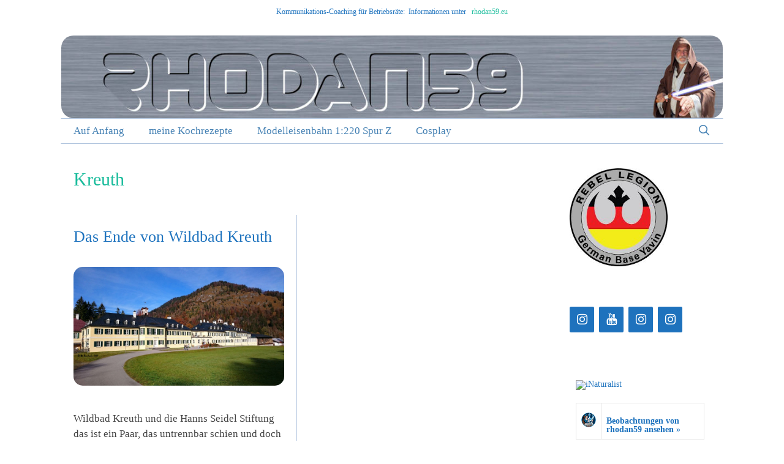

--- FILE ---
content_type: text/html; charset=UTF-8
request_url: https://rhodan59.de/tag/kreuth/
body_size: 16265
content:
<!DOCTYPE html>
<html lang="de">
<head>
	<meta charset="UTF-8">
	<link rel="dns-prefetch" href="//cdn.hu-manity.co" />
		<!-- Cookie Compliance -->
		<script type="text/javascript">var huOptions = {"appID":"rhodan59de-c590319","currentLanguage":"de","blocking":true,"globalCookie":false,"isAdmin":false,"privacyConsent":true,"forms":[],"customProviders":[],"customPatterns":[]};</script>
		<script type="text/javascript" src="https://cdn.hu-manity.co/hu-banner.min.js"></script><meta name='robots' content='index, follow, max-image-preview:large, max-snippet:-1, max-video-preview:-1' />
<meta name="viewport" content="width=device-width, initial-scale=1">
	<!-- This site is optimized with the Yoast SEO plugin v26.7 - https://yoast.com/wordpress/plugins/seo/ -->
	<title>Kreuth Archive &#8226; Rhodan59</title>
	<link rel="canonical" href="https://rhodan59.de/tag/kreuth/" />
	<meta property="og:locale" content="de_DE" />
	<meta property="og:type" content="article" />
	<meta property="og:title" content="Kreuth Archive &#8226; Rhodan59" />
	<meta property="og:url" content="https://rhodan59.de/tag/kreuth/" />
	<meta property="og:site_name" content="Rhodan59" />
	<meta name="twitter:card" content="summary_large_image" />
	<meta name="twitter:site" content="@Rhodan59" />
	<script type="application/ld+json" class="yoast-schema-graph">{"@context":"https://schema.org","@graph":[{"@type":"CollectionPage","@id":"https://rhodan59.de/tag/kreuth/","url":"https://rhodan59.de/tag/kreuth/","name":"Kreuth Archive &#8226; Rhodan59","isPartOf":{"@id":"https://rhodan59.de/#website"},"primaryImageOfPage":{"@id":"https://rhodan59.de/tag/kreuth/#primaryimage"},"image":{"@id":"https://rhodan59.de/tag/kreuth/#primaryimage"},"thumbnailUrl":"https://rhodan59.de/wp-content/uploads/2015/10/20151024-kreuth.jpg","breadcrumb":{"@id":"https://rhodan59.de/tag/kreuth/#breadcrumb"},"inLanguage":"de"},{"@type":"ImageObject","inLanguage":"de","@id":"https://rhodan59.de/tag/kreuth/#primaryimage","url":"https://rhodan59.de/wp-content/uploads/2015/10/20151024-kreuth.jpg","contentUrl":"https://rhodan59.de/wp-content/uploads/2015/10/20151024-kreuth.jpg","width":1600,"height":900,"caption":"Wildbad Kreuth Bildungszentrum der hanns Seidel stiftung"},{"@type":"BreadcrumbList","@id":"https://rhodan59.de/tag/kreuth/#breadcrumb","itemListElement":[{"@type":"ListItem","position":1,"name":"Home","item":"https://rhodan59.de/"},{"@type":"ListItem","position":2,"name":"Kreuth"}]},{"@type":"WebSite","@id":"https://rhodan59.de/#website","url":"https://rhodan59.de/","name":"Rhodan59","description":"Beratung und Coaching auch für Betriebsräte","publisher":{"@id":"https://rhodan59.de/#/schema/person/395b1ba31de44c9c283cf3d5c5f846e9"},"potentialAction":[{"@type":"SearchAction","target":{"@type":"EntryPoint","urlTemplate":"https://rhodan59.de/?s={search_term_string}"},"query-input":{"@type":"PropertyValueSpecification","valueRequired":true,"valueName":"search_term_string"}}],"inLanguage":"de"},{"@type":["Person","Organization"],"@id":"https://rhodan59.de/#/schema/person/395b1ba31de44c9c283cf3d5c5f846e9","name":"rhodan59","image":{"@type":"ImageObject","inLanguage":"de","@id":"https://rhodan59.de/#/schema/person/image/","url":"https://rhodan59.de/wp-content/uploads/2018/04/Header-Ben-Kenobi-1200x150.jpg","contentUrl":"https://rhodan59.de/wp-content/uploads/2018/04/Header-Ben-Kenobi-1200x150.jpg","width":1200,"height":150,"caption":"rhodan59"},"logo":{"@id":"https://rhodan59.de/#/schema/person/image/"},"sameAs":["http://www.rhodan59.de","https://www.facebook.com/rhodan59/","https://x.com/Rhodan59"]}]}</script>
	<!-- / Yoast SEO plugin. -->


<link rel="alternate" type="application/rss+xml" title="Rhodan59 &raquo; Feed" href="https://rhodan59.de/feed/" />
<link rel="alternate" type="application/rss+xml" title="Rhodan59 &raquo; Kommentar-Feed" href="https://rhodan59.de/comments/feed/" />
<link rel="alternate" type="application/rss+xml" title="Rhodan59 &raquo; Schlagwort-Feed zu Kreuth" href="https://rhodan59.de/tag/kreuth/feed/" />
<style id='wp-img-auto-sizes-contain-inline-css'>
img:is([sizes=auto i],[sizes^="auto," i]){contain-intrinsic-size:3000px 1500px}
/*# sourceURL=wp-img-auto-sizes-contain-inline-css */
</style>
<style id='wp-emoji-styles-inline-css'>

	img.wp-smiley, img.emoji {
		display: inline !important;
		border: none !important;
		box-shadow: none !important;
		height: 1em !important;
		width: 1em !important;
		margin: 0 0.07em !important;
		vertical-align: -0.1em !important;
		background: none !important;
		padding: 0 !important;
	}
/*# sourceURL=wp-emoji-styles-inline-css */
</style>
<style id='wp-block-library-inline-css'>
:root{--wp-block-synced-color:#7a00df;--wp-block-synced-color--rgb:122,0,223;--wp-bound-block-color:var(--wp-block-synced-color);--wp-editor-canvas-background:#ddd;--wp-admin-theme-color:#007cba;--wp-admin-theme-color--rgb:0,124,186;--wp-admin-theme-color-darker-10:#006ba1;--wp-admin-theme-color-darker-10--rgb:0,107,160.5;--wp-admin-theme-color-darker-20:#005a87;--wp-admin-theme-color-darker-20--rgb:0,90,135;--wp-admin-border-width-focus:2px}@media (min-resolution:192dpi){:root{--wp-admin-border-width-focus:1.5px}}.wp-element-button{cursor:pointer}:root .has-very-light-gray-background-color{background-color:#eee}:root .has-very-dark-gray-background-color{background-color:#313131}:root .has-very-light-gray-color{color:#eee}:root .has-very-dark-gray-color{color:#313131}:root .has-vivid-green-cyan-to-vivid-cyan-blue-gradient-background{background:linear-gradient(135deg,#00d084,#0693e3)}:root .has-purple-crush-gradient-background{background:linear-gradient(135deg,#34e2e4,#4721fb 50%,#ab1dfe)}:root .has-hazy-dawn-gradient-background{background:linear-gradient(135deg,#faaca8,#dad0ec)}:root .has-subdued-olive-gradient-background{background:linear-gradient(135deg,#fafae1,#67a671)}:root .has-atomic-cream-gradient-background{background:linear-gradient(135deg,#fdd79a,#004a59)}:root .has-nightshade-gradient-background{background:linear-gradient(135deg,#330968,#31cdcf)}:root .has-midnight-gradient-background{background:linear-gradient(135deg,#020381,#2874fc)}:root{--wp--preset--font-size--normal:16px;--wp--preset--font-size--huge:42px}.has-regular-font-size{font-size:1em}.has-larger-font-size{font-size:2.625em}.has-normal-font-size{font-size:var(--wp--preset--font-size--normal)}.has-huge-font-size{font-size:var(--wp--preset--font-size--huge)}.has-text-align-center{text-align:center}.has-text-align-left{text-align:left}.has-text-align-right{text-align:right}.has-fit-text{white-space:nowrap!important}#end-resizable-editor-section{display:none}.aligncenter{clear:both}.items-justified-left{justify-content:flex-start}.items-justified-center{justify-content:center}.items-justified-right{justify-content:flex-end}.items-justified-space-between{justify-content:space-between}.screen-reader-text{border:0;clip-path:inset(50%);height:1px;margin:-1px;overflow:hidden;padding:0;position:absolute;width:1px;word-wrap:normal!important}.screen-reader-text:focus{background-color:#ddd;clip-path:none;color:#444;display:block;font-size:1em;height:auto;left:5px;line-height:normal;padding:15px 23px 14px;text-decoration:none;top:5px;width:auto;z-index:100000}html :where(.has-border-color){border-style:solid}html :where([style*=border-top-color]){border-top-style:solid}html :where([style*=border-right-color]){border-right-style:solid}html :where([style*=border-bottom-color]){border-bottom-style:solid}html :where([style*=border-left-color]){border-left-style:solid}html :where([style*=border-width]){border-style:solid}html :where([style*=border-top-width]){border-top-style:solid}html :where([style*=border-right-width]){border-right-style:solid}html :where([style*=border-bottom-width]){border-bottom-style:solid}html :where([style*=border-left-width]){border-left-style:solid}html :where(img[class*=wp-image-]){height:auto;max-width:100%}:where(figure){margin:0 0 1em}html :where(.is-position-sticky){--wp-admin--admin-bar--position-offset:var(--wp-admin--admin-bar--height,0px)}@media screen and (max-width:600px){html :where(.is-position-sticky){--wp-admin--admin-bar--position-offset:0px}}

/*# sourceURL=wp-block-library-inline-css */
</style><style id='global-styles-inline-css'>
:root{--wp--preset--aspect-ratio--square: 1;--wp--preset--aspect-ratio--4-3: 4/3;--wp--preset--aspect-ratio--3-4: 3/4;--wp--preset--aspect-ratio--3-2: 3/2;--wp--preset--aspect-ratio--2-3: 2/3;--wp--preset--aspect-ratio--16-9: 16/9;--wp--preset--aspect-ratio--9-16: 9/16;--wp--preset--color--black: #000000;--wp--preset--color--cyan-bluish-gray: #abb8c3;--wp--preset--color--white: #ffffff;--wp--preset--color--pale-pink: #f78da7;--wp--preset--color--vivid-red: #cf2e2e;--wp--preset--color--luminous-vivid-orange: #ff6900;--wp--preset--color--luminous-vivid-amber: #fcb900;--wp--preset--color--light-green-cyan: #7bdcb5;--wp--preset--color--vivid-green-cyan: #00d084;--wp--preset--color--pale-cyan-blue: #8ed1fc;--wp--preset--color--vivid-cyan-blue: #0693e3;--wp--preset--color--vivid-purple: #9b51e0;--wp--preset--color--contrast: var(--contrast);--wp--preset--color--contrast-2: var(--contrast-2);--wp--preset--color--contrast-3: var(--contrast-3);--wp--preset--color--base: var(--base);--wp--preset--color--base-2: var(--base-2);--wp--preset--color--base-3: var(--base-3);--wp--preset--color--accent: var(--accent);--wp--preset--gradient--vivid-cyan-blue-to-vivid-purple: linear-gradient(135deg,rgb(6,147,227) 0%,rgb(155,81,224) 100%);--wp--preset--gradient--light-green-cyan-to-vivid-green-cyan: linear-gradient(135deg,rgb(122,220,180) 0%,rgb(0,208,130) 100%);--wp--preset--gradient--luminous-vivid-amber-to-luminous-vivid-orange: linear-gradient(135deg,rgb(252,185,0) 0%,rgb(255,105,0) 100%);--wp--preset--gradient--luminous-vivid-orange-to-vivid-red: linear-gradient(135deg,rgb(255,105,0) 0%,rgb(207,46,46) 100%);--wp--preset--gradient--very-light-gray-to-cyan-bluish-gray: linear-gradient(135deg,rgb(238,238,238) 0%,rgb(169,184,195) 100%);--wp--preset--gradient--cool-to-warm-spectrum: linear-gradient(135deg,rgb(74,234,220) 0%,rgb(151,120,209) 20%,rgb(207,42,186) 40%,rgb(238,44,130) 60%,rgb(251,105,98) 80%,rgb(254,248,76) 100%);--wp--preset--gradient--blush-light-purple: linear-gradient(135deg,rgb(255,206,236) 0%,rgb(152,150,240) 100%);--wp--preset--gradient--blush-bordeaux: linear-gradient(135deg,rgb(254,205,165) 0%,rgb(254,45,45) 50%,rgb(107,0,62) 100%);--wp--preset--gradient--luminous-dusk: linear-gradient(135deg,rgb(255,203,112) 0%,rgb(199,81,192) 50%,rgb(65,88,208) 100%);--wp--preset--gradient--pale-ocean: linear-gradient(135deg,rgb(255,245,203) 0%,rgb(182,227,212) 50%,rgb(51,167,181) 100%);--wp--preset--gradient--electric-grass: linear-gradient(135deg,rgb(202,248,128) 0%,rgb(113,206,126) 100%);--wp--preset--gradient--midnight: linear-gradient(135deg,rgb(2,3,129) 0%,rgb(40,116,252) 100%);--wp--preset--font-size--small: 13px;--wp--preset--font-size--medium: 20px;--wp--preset--font-size--large: 36px;--wp--preset--font-size--x-large: 42px;--wp--preset--spacing--20: 0.44rem;--wp--preset--spacing--30: 0.67rem;--wp--preset--spacing--40: 1rem;--wp--preset--spacing--50: 1.5rem;--wp--preset--spacing--60: 2.25rem;--wp--preset--spacing--70: 3.38rem;--wp--preset--spacing--80: 5.06rem;--wp--preset--shadow--natural: 6px 6px 9px rgba(0, 0, 0, 0.2);--wp--preset--shadow--deep: 12px 12px 50px rgba(0, 0, 0, 0.4);--wp--preset--shadow--sharp: 6px 6px 0px rgba(0, 0, 0, 0.2);--wp--preset--shadow--outlined: 6px 6px 0px -3px rgb(255, 255, 255), 6px 6px rgb(0, 0, 0);--wp--preset--shadow--crisp: 6px 6px 0px rgb(0, 0, 0);}:where(.is-layout-flex){gap: 0.5em;}:where(.is-layout-grid){gap: 0.5em;}body .is-layout-flex{display: flex;}.is-layout-flex{flex-wrap: wrap;align-items: center;}.is-layout-flex > :is(*, div){margin: 0;}body .is-layout-grid{display: grid;}.is-layout-grid > :is(*, div){margin: 0;}:where(.wp-block-columns.is-layout-flex){gap: 2em;}:where(.wp-block-columns.is-layout-grid){gap: 2em;}:where(.wp-block-post-template.is-layout-flex){gap: 1.25em;}:where(.wp-block-post-template.is-layout-grid){gap: 1.25em;}.has-black-color{color: var(--wp--preset--color--black) !important;}.has-cyan-bluish-gray-color{color: var(--wp--preset--color--cyan-bluish-gray) !important;}.has-white-color{color: var(--wp--preset--color--white) !important;}.has-pale-pink-color{color: var(--wp--preset--color--pale-pink) !important;}.has-vivid-red-color{color: var(--wp--preset--color--vivid-red) !important;}.has-luminous-vivid-orange-color{color: var(--wp--preset--color--luminous-vivid-orange) !important;}.has-luminous-vivid-amber-color{color: var(--wp--preset--color--luminous-vivid-amber) !important;}.has-light-green-cyan-color{color: var(--wp--preset--color--light-green-cyan) !important;}.has-vivid-green-cyan-color{color: var(--wp--preset--color--vivid-green-cyan) !important;}.has-pale-cyan-blue-color{color: var(--wp--preset--color--pale-cyan-blue) !important;}.has-vivid-cyan-blue-color{color: var(--wp--preset--color--vivid-cyan-blue) !important;}.has-vivid-purple-color{color: var(--wp--preset--color--vivid-purple) !important;}.has-black-background-color{background-color: var(--wp--preset--color--black) !important;}.has-cyan-bluish-gray-background-color{background-color: var(--wp--preset--color--cyan-bluish-gray) !important;}.has-white-background-color{background-color: var(--wp--preset--color--white) !important;}.has-pale-pink-background-color{background-color: var(--wp--preset--color--pale-pink) !important;}.has-vivid-red-background-color{background-color: var(--wp--preset--color--vivid-red) !important;}.has-luminous-vivid-orange-background-color{background-color: var(--wp--preset--color--luminous-vivid-orange) !important;}.has-luminous-vivid-amber-background-color{background-color: var(--wp--preset--color--luminous-vivid-amber) !important;}.has-light-green-cyan-background-color{background-color: var(--wp--preset--color--light-green-cyan) !important;}.has-vivid-green-cyan-background-color{background-color: var(--wp--preset--color--vivid-green-cyan) !important;}.has-pale-cyan-blue-background-color{background-color: var(--wp--preset--color--pale-cyan-blue) !important;}.has-vivid-cyan-blue-background-color{background-color: var(--wp--preset--color--vivid-cyan-blue) !important;}.has-vivid-purple-background-color{background-color: var(--wp--preset--color--vivid-purple) !important;}.has-black-border-color{border-color: var(--wp--preset--color--black) !important;}.has-cyan-bluish-gray-border-color{border-color: var(--wp--preset--color--cyan-bluish-gray) !important;}.has-white-border-color{border-color: var(--wp--preset--color--white) !important;}.has-pale-pink-border-color{border-color: var(--wp--preset--color--pale-pink) !important;}.has-vivid-red-border-color{border-color: var(--wp--preset--color--vivid-red) !important;}.has-luminous-vivid-orange-border-color{border-color: var(--wp--preset--color--luminous-vivid-orange) !important;}.has-luminous-vivid-amber-border-color{border-color: var(--wp--preset--color--luminous-vivid-amber) !important;}.has-light-green-cyan-border-color{border-color: var(--wp--preset--color--light-green-cyan) !important;}.has-vivid-green-cyan-border-color{border-color: var(--wp--preset--color--vivid-green-cyan) !important;}.has-pale-cyan-blue-border-color{border-color: var(--wp--preset--color--pale-cyan-blue) !important;}.has-vivid-cyan-blue-border-color{border-color: var(--wp--preset--color--vivid-cyan-blue) !important;}.has-vivid-purple-border-color{border-color: var(--wp--preset--color--vivid-purple) !important;}.has-vivid-cyan-blue-to-vivid-purple-gradient-background{background: var(--wp--preset--gradient--vivid-cyan-blue-to-vivid-purple) !important;}.has-light-green-cyan-to-vivid-green-cyan-gradient-background{background: var(--wp--preset--gradient--light-green-cyan-to-vivid-green-cyan) !important;}.has-luminous-vivid-amber-to-luminous-vivid-orange-gradient-background{background: var(--wp--preset--gradient--luminous-vivid-amber-to-luminous-vivid-orange) !important;}.has-luminous-vivid-orange-to-vivid-red-gradient-background{background: var(--wp--preset--gradient--luminous-vivid-orange-to-vivid-red) !important;}.has-very-light-gray-to-cyan-bluish-gray-gradient-background{background: var(--wp--preset--gradient--very-light-gray-to-cyan-bluish-gray) !important;}.has-cool-to-warm-spectrum-gradient-background{background: var(--wp--preset--gradient--cool-to-warm-spectrum) !important;}.has-blush-light-purple-gradient-background{background: var(--wp--preset--gradient--blush-light-purple) !important;}.has-blush-bordeaux-gradient-background{background: var(--wp--preset--gradient--blush-bordeaux) !important;}.has-luminous-dusk-gradient-background{background: var(--wp--preset--gradient--luminous-dusk) !important;}.has-pale-ocean-gradient-background{background: var(--wp--preset--gradient--pale-ocean) !important;}.has-electric-grass-gradient-background{background: var(--wp--preset--gradient--electric-grass) !important;}.has-midnight-gradient-background{background: var(--wp--preset--gradient--midnight) !important;}.has-small-font-size{font-size: var(--wp--preset--font-size--small) !important;}.has-medium-font-size{font-size: var(--wp--preset--font-size--medium) !important;}.has-large-font-size{font-size: var(--wp--preset--font-size--large) !important;}.has-x-large-font-size{font-size: var(--wp--preset--font-size--x-large) !important;}
/*# sourceURL=global-styles-inline-css */
</style>

<style id='classic-theme-styles-inline-css'>
/*! This file is auto-generated */
.wp-block-button__link{color:#fff;background-color:#32373c;border-radius:9999px;box-shadow:none;text-decoration:none;padding:calc(.667em + 2px) calc(1.333em + 2px);font-size:1.125em}.wp-block-file__button{background:#32373c;color:#fff;text-decoration:none}
/*# sourceURL=/wp-includes/css/classic-themes.min.css */
</style>
<link rel='stylesheet' id='generate-style-grid-css' href='https://rhodan59.de/wp-content/themes/generatepress/assets/css/unsemantic-grid.min.css?ver=3.6.1' media='all' />
<link rel='stylesheet' id='generate-style-css' href='https://rhodan59.de/wp-content/themes/generatepress/assets/css/style.min.css?ver=3.6.1' media='all' />
<style id='generate-style-inline-css'>
.page-header {margin-bottom: 20px;margin-left: 20px}
.generate-columns {margin-bottom: 20px;padding-left: 20px;}.generate-columns-container {margin-left: -20px;}.page-header {margin-bottom: 20px;margin-left: 20px}.generate-columns-container > .paging-navigation {margin-left: 20px;}
body{background-color:#ffffff;color:#444444;}a{color:#1e73be;}a:visited{color:#1e72bd;}a:hover, a:focus, a:active{color:#00bc96;}body .grid-container{max-width:1080px;}.wp-block-group__inner-container{max-width:1080px;margin-left:auto;margin-right:auto;}.generate-back-to-top{font-size:20px;border-radius:3px;position:fixed;bottom:30px;right:30px;line-height:40px;width:40px;text-align:center;z-index:10;transition:opacity 300ms ease-in-out;opacity:0.1;transform:translateY(1000px);}.generate-back-to-top__show{opacity:1;transform:translateY(0);}.navigation-search{position:absolute;left:-99999px;pointer-events:none;visibility:hidden;z-index:20;width:100%;top:0;transition:opacity 100ms ease-in-out;opacity:0;}.navigation-search.nav-search-active{left:0;right:0;pointer-events:auto;visibility:visible;opacity:1;}.navigation-search input[type="search"]{outline:0;border:0;vertical-align:bottom;line-height:1;opacity:0.9;width:100%;z-index:20;border-radius:0;-webkit-appearance:none;height:60px;}.navigation-search input::-ms-clear{display:none;width:0;height:0;}.navigation-search input::-ms-reveal{display:none;width:0;height:0;}.navigation-search input::-webkit-search-decoration, .navigation-search input::-webkit-search-cancel-button, .navigation-search input::-webkit-search-results-button, .navigation-search input::-webkit-search-results-decoration{display:none;}.main-navigation li.search-item{z-index:21;}li.search-item.active{transition:opacity 100ms ease-in-out;}.nav-left-sidebar .main-navigation li.search-item.active,.nav-right-sidebar .main-navigation li.search-item.active{width:auto;display:inline-block;float:right;}.gen-sidebar-nav .navigation-search{top:auto;bottom:0;}:root{--contrast:#222222;--contrast-2:#575760;--contrast-3:#b2b2be;--base:#f0f0f0;--base-2:#f7f8f9;--base-3:#ffffff;--accent:#1e73be;}:root .has-contrast-color{color:var(--contrast);}:root .has-contrast-background-color{background-color:var(--contrast);}:root .has-contrast-2-color{color:var(--contrast-2);}:root .has-contrast-2-background-color{background-color:var(--contrast-2);}:root .has-contrast-3-color{color:var(--contrast-3);}:root .has-contrast-3-background-color{background-color:var(--contrast-3);}:root .has-base-color{color:var(--base);}:root .has-base-background-color{background-color:var(--base);}:root .has-base-2-color{color:var(--base-2);}:root .has-base-2-background-color{background-color:var(--base-2);}:root .has-base-3-color{color:var(--base-3);}:root .has-base-3-background-color{background-color:var(--base-3);}:root .has-accent-color{color:var(--accent);}:root .has-accent-background-color{background-color:var(--accent);}body, button, input, select, textarea{font-family:Georgia, Times New Roman, Times, serif;}body{line-height:1.5;}.entry-content > [class*="wp-block-"]:not(:last-child):not(.wp-block-heading){margin-bottom:1.5em;}.top-bar{font-size:12px;}.main-title{font-size:45px;}.main-navigation a, .menu-toggle{font-size:17px;}.main-navigation .main-nav ul ul li a{font-size:14px;}.widget-title{font-size:16px;margin-bottom:15px;}.sidebar .widget, .footer-widgets .widget{font-size:14px;}h1{font-weight:500;font-size:30px;}h2{font-weight:300;font-size:26px;}h3{font-family:"Titillium Web", sans-serif;font-weight:500;font-size:20px;}h4{font-size:inherit;}h5{font-size:inherit;}@media (max-width:768px){.main-title{font-size:30px;}h1{font-size:30px;}h2{font-size:25px;}}.top-bar{background-color:#ffffff;color:#1e73be;}.top-bar a{color:#1abc9c;}.top-bar a:hover{color:#ff2828;}.site-header{background-color:#ffffff;color:#3a3a3a;}.site-header a{color:#3a3a3a;}.main-title a,.main-title a:hover{color:#222222;}.site-description{color:#757575;}.mobile-menu-control-wrapper .menu-toggle,.mobile-menu-control-wrapper .menu-toggle:hover,.mobile-menu-control-wrapper .menu-toggle:focus,.has-inline-mobile-toggle #site-navigation.toggled{background-color:rgba(0, 0, 0, 0.02);}.main-navigation,.main-navigation ul ul{background-color:#ffffff;}.main-navigation .main-nav ul li a, .main-navigation .menu-toggle, .main-navigation .menu-bar-items{color:#4682b4;}.main-navigation .main-nav ul li:not([class*="current-menu-"]):hover > a, .main-navigation .main-nav ul li:not([class*="current-menu-"]):focus > a, .main-navigation .main-nav ul li.sfHover:not([class*="current-menu-"]) > a, .main-navigation .menu-bar-item:hover > a, .main-navigation .menu-bar-item.sfHover > a{color:#00bc96;background-color:#ffffff;}button.menu-toggle:hover,button.menu-toggle:focus,.main-navigation .mobile-bar-items a,.main-navigation .mobile-bar-items a:hover,.main-navigation .mobile-bar-items a:focus{color:#4682b4;}.main-navigation .main-nav ul li[class*="current-menu-"] > a{color:#4682b4;background-color:#ffffff;}.navigation-search input[type="search"],.navigation-search input[type="search"]:active, .navigation-search input[type="search"]:focus, .main-navigation .main-nav ul li.search-item.active > a, .main-navigation .menu-bar-items .search-item.active > a{color:#00bc96;background-color:#ffffff;}.main-navigation ul ul{background-color:#ffffff;}.main-navigation .main-nav ul ul li a{color:#4682b4;}.main-navigation .main-nav ul ul li:not([class*="current-menu-"]):hover > a,.main-navigation .main-nav ul ul li:not([class*="current-menu-"]):focus > a, .main-navigation .main-nav ul ul li.sfHover:not([class*="current-menu-"]) > a{color:#191970;background-color:#ffffff;}.main-navigation .main-nav ul ul li[class*="current-menu-"] > a{color:#4682b4;background-color:#ffffff;}.separate-containers .inside-article, .separate-containers .comments-area, .separate-containers .page-header, .one-container .container, .separate-containers .paging-navigation, .inside-page-header{background-color:#ffffff;}.entry-meta{color:#595959;}.entry-meta a{color:#595959;}.entry-meta a:hover{color:#1e73be;}h1{color:#1abc9c;}h2{color:#00bc96;}h3{color:#00bc96;}.sidebar .widget{background-color:#ffffff;}.sidebar .widget .widget-title{color:#000000;}.footer-widgets{background-color:#ffffff;}.footer-widgets .widget-title{color:#000000;}.site-info{color:#4682b4;background-color:#ffffff;}.site-info a{color:#4682b4;}.site-info a:hover{color:#00bc96;}.footer-bar .widget_nav_menu .current-menu-item a{color:#00bc96;}input[type="text"],input[type="email"],input[type="url"],input[type="password"],input[type="search"],input[type="tel"],input[type="number"],textarea,select{color:#666666;background-color:#fafafa;border-color:#cccccc;}input[type="text"]:focus,input[type="email"]:focus,input[type="url"]:focus,input[type="password"]:focus,input[type="search"]:focus,input[type="tel"]:focus,input[type="number"]:focus,textarea:focus,select:focus{color:#666666;background-color:#ffffff;border-color:#bfbfbf;}button,html input[type="button"],input[type="reset"],input[type="submit"],a.button,a.wp-block-button__link:not(.has-background){color:#4682b4;background-color:#ffffff;}button:hover,html input[type="button"]:hover,input[type="reset"]:hover,input[type="submit"]:hover,a.button:hover,button:focus,html input[type="button"]:focus,input[type="reset"]:focus,input[type="submit"]:focus,a.button:focus,a.wp-block-button__link:not(.has-background):active,a.wp-block-button__link:not(.has-background):focus,a.wp-block-button__link:not(.has-background):hover{color:#191970;background-color:#ffffff;}a.generate-back-to-top{background-color:#f1c40f;color:#ffffff;}a.generate-back-to-top:hover,a.generate-back-to-top:focus{background-color:#f2db80;color:#1e72bd;}:root{--gp-search-modal-bg-color:var(--base-3);--gp-search-modal-text-color:var(--contrast);--gp-search-modal-overlay-bg-color:rgba(0,0,0,0.2);}@media (max-width: 768px){.main-navigation .menu-bar-item:hover > a, .main-navigation .menu-bar-item.sfHover > a{background:none;color:#4682b4;}}.inside-top-bar{padding:10px;}.inside-header{padding:20px 40px 0px 40px;}.separate-containers .inside-article, .separate-containers .comments-area, .separate-containers .page-header, .separate-containers .paging-navigation, .one-container .site-content, .inside-page-header{padding:20px;}.site-main .wp-block-group__inner-container{padding:20px;}.entry-content .alignwide, body:not(.no-sidebar) .entry-content .alignfull{margin-left:-20px;width:calc(100% + 40px);max-width:calc(100% + 40px);}.one-container.right-sidebar .site-main,.one-container.both-right .site-main{margin-right:20px;}.one-container.left-sidebar .site-main,.one-container.both-left .site-main{margin-left:20px;}.one-container.both-sidebars .site-main{margin:0px 20px 0px 20px;}.main-navigation .main-nav ul li a,.menu-toggle,.main-navigation .mobile-bar-items a{line-height:40px;}.navigation-search input[type="search"]{height:40px;}.rtl .menu-item-has-children .dropdown-menu-toggle{padding-left:20px;}.rtl .main-navigation .main-nav ul li.menu-item-has-children > a{padding-right:20px;}.widget-area .widget{padding:20px;}.footer-widgets{padding:10px;}.site-info{padding:10px;}@media (max-width:768px){.separate-containers .inside-article, .separate-containers .comments-area, .separate-containers .page-header, .separate-containers .paging-navigation, .one-container .site-content, .inside-page-header{padding:10px;}.site-main .wp-block-group__inner-container{padding:10px;}.site-info{padding-right:10px;padding-left:10px;}.entry-content .alignwide, body:not(.no-sidebar) .entry-content .alignfull{margin-left:-10px;width:calc(100% + 20px);max-width:calc(100% + 20px);}}/* End cached CSS */@media (max-width: 768px){.main-navigation .menu-toggle,.main-navigation .mobile-bar-items,.sidebar-nav-mobile:not(#sticky-placeholder){display:block;}.main-navigation ul,.gen-sidebar-nav{display:none;}[class*="nav-float-"] .site-header .inside-header > *{float:none;clear:both;}}
.site-header{background-repeat:no-repeat;background-size:100% auto;}
.dynamic-author-image-rounded{border-radius:100%;}.dynamic-featured-image, .dynamic-author-image{vertical-align:middle;}.one-container.blog .dynamic-content-template:not(:last-child), .one-container.archive .dynamic-content-template:not(:last-child){padding-bottom:0px;}.dynamic-entry-excerpt > p:last-child{margin-bottom:0px;}
.main-navigation .main-nav ul li a,.menu-toggle,.main-navigation .mobile-bar-items a{transition: line-height 300ms ease}.main-navigation.toggled .main-nav > ul{background-color: #ffffff}
@media (max-width: 1024px),(min-width:1025px){.main-navigation.sticky-navigation-transition .main-nav > ul > li > a,.sticky-navigation-transition .menu-toggle,.main-navigation.sticky-navigation-transition .mobile-bar-items a, .sticky-navigation-transition .navigation-branding .main-title{line-height:40px;}.main-navigation.sticky-navigation-transition .site-logo img, .main-navigation.sticky-navigation-transition .navigation-search input[type="search"], .main-navigation.sticky-navigation-transition .navigation-branding img{height:40px;}}
/*# sourceURL=generate-style-inline-css */
</style>
<link rel='stylesheet' id='generate-mobile-style-css' href='https://rhodan59.de/wp-content/themes/generatepress/assets/css/mobile.min.css?ver=3.6.1' media='all' />
<link rel='stylesheet' id='generate-font-icons-css' href='https://rhodan59.de/wp-content/themes/generatepress/assets/css/components/font-icons.min.css?ver=3.6.1' media='all' />
<link rel='stylesheet' id='generate-blog-css' href='https://rhodan59.de/wp-content/plugins/gp-premium/blog/functions/css/style.min.css?ver=2.5.5' media='all' />
<link rel='stylesheet' id='generate-sticky-css' href='https://rhodan59.de/wp-content/plugins/gp-premium/menu-plus/functions/css/sticky.min.css?ver=2.5.5' media='all' />
<script src="https://rhodan59.de/wp-includes/js/jquery/jquery.min.js?ver=3.7.1" id="jquery-core-js"></script>
<link rel="https://api.w.org/" href="https://rhodan59.de/wp-json/" /><link rel="alternate" title="JSON" type="application/json" href="https://rhodan59.de/wp-json/wp/v2/tags/29" /><link rel="EditURI" type="application/rsd+xml" title="RSD" href="https://rhodan59.de/xmlrpc.php?rsd" />
<meta name="generator" content="WordPress 6.9" />
<!-- Analytics by WP Statistics - https://wp-statistics.com -->
<link rel="icon" href="https://rhodan59.de/wp-content/uploads/2016/10/cropped-rhodan59-favicon-Portait-32x32.jpg" sizes="32x32" />
<link rel="icon" href="https://rhodan59.de/wp-content/uploads/2016/10/cropped-rhodan59-favicon-Portait-192x192.jpg" sizes="192x192" />
<link rel="apple-touch-icon" href="https://rhodan59.de/wp-content/uploads/2016/10/cropped-rhodan59-favicon-Portait-180x180.jpg" />
<meta name="msapplication-TileImage" content="https://rhodan59.de/wp-content/uploads/2016/10/cropped-rhodan59-favicon-Portait-270x270.jpg" />
		<style id="wp-custom-css">
			/*
Füge deinen eigenen CSS-Code nach diesem Kommentar hinter dem abschließenden Schrägstrich ein. 

Klicke auf das Hilfe-Symbol oben, um mehr zu erfahren.
*/

.alignleft {border-radius: 0px 15px 15px 0px;}
.aligncenter {border-radius: 15px;}
.alignright {border-radius: 15px 0px 0px 15px;}
.alignnone {border-radius: 15px;} 

.size-auto, .size-full, .size-large, .size-medium, .size-thumbnail, img {
    border-radius: 15px;
}

/* Header Bildrand */
.header-image {border-radius: 20px 20px 20px 20px;
	border-right-width: 0px;
	border-left-width: 0px;
	border-top-width: 0px;
	border-bottom-width: 0px;
	border-style: solid;
	border-color: lightsteelblue;
}

/* Außenrand um die Navileiste */
#site-navigation {
	border-radius: 0px 0px 0px 0px;
	border-right-width: 1px;
	border-left-width: 1px;
	border-top-width: 1px;
	border-bottom-width: 1px;
	border-style: solid;
	border-color: white;
	border-top-color: lightsteelblue;
	border-bottom-color: lightsteelblue;
}

/* Innenrand um die Navileiste */
.inside-navigation {
	border-radius: 20px 20px 20px 20px;
	border-right-width: 0px;
	border-left-width: 0px;
	border-top-width: 0px;
	border-bottom-width: 0px;
	border-style: solid;
	border-color: lightsteelblue;
	}

/* Balken unter der Fußzeile */
.site-info {
	border-radius: 0px 0px 0px 0px;
	border-right-width: 0px;
	border-left-width: 0px;
	border-top-width: 1px;
	border-bottom-width: 1px;
	border-style: solid;
	border-color: lightsteelblue;
}

/* Ränder um Artikel */
.inside-article {
	border-radius: 0px 0px 0px 0px;
	border-right-width: 1px;
	border-left-width: 0px;
	border-top-width: 0px;
	border-bottom-width: 1px;
	border-style: solid;
	border-color: lightsteelblue;
}

/* Seitenleiste Ränder */
.widget {
	border-radius: 0px 0px 0px 0px;
	border-right-width: 0px;
	border-left-width: 0px;
	border-top-width: 0px;
	border-bottom-width: 0px;
	border-style: solid;
	border-color: lightsteelblue;
}

/* weiterblättern */
.paging-navigation {
	border-radius: 20px 20px 20px 20px;
	border-right-width: 0px;
	border-left-width: 0px;
	border-top-width: 0px;
	border-bottom-width: 0px;
	border-style: solid;
	border-color: lightsteelblue;
	}

/* weiterlesen button */
.read-more {
	border-radius: 0px 0px 0px 0px;
	border-right-width: 1px;
	border-left-width: 1px;
	border-top-width: 1px;
	border-bottom-width: 1px;
	border-style: solid;
	border-color: lightsteelblue;
	}

		</style>
		<link rel='stylesheet' id='lsi-style-css' href='https://rhodan59.de/wp-content/plugins/lightweight-social-icons/css/style-min.css?ver=1.1' media='all' />
<style id='lsi-style-inline-css'>
.icon-set-lsi_widget-2 a,
			.icon-set-lsi_widget-2 a:visited,
			.icon-set-lsi_widget-2 a:focus {
				border-radius: 2px;
				background: #1E72BD !important;
				color: #FFFFFF !important;
				font-size: 20px !important;
			}

			.icon-set-lsi_widget-2 a:hover {
				background: #777777 !important;
				color: #FFFFFF !important;
			}
/*# sourceURL=lsi-style-inline-css */
</style>
</head>

<body class="archive tag tag-kreuth tag-29 wp-custom-logo wp-embed-responsive wp-theme-generatepress cookies-not-set post-image-below-header post-image-aligned-center masonry-enabled generate-columns-activated sticky-menu-fade sticky-enabled both-sticky-menu right-sidebar nav-below-header separate-containers fluid-header active-footer-widgets-0 nav-search-enabled nav-aligned-left header-aligned-center dropdown-hover" itemtype="https://schema.org/Blog" itemscope>
	<a class="screen-reader-text skip-link" href="#content" title="Zum Inhalt springen">Zum Inhalt springen</a>		<div class="top-bar grid-container grid-parent top-bar-align-center">
			<div class="inside-top-bar grid-container grid-parent">
				<aside id="text-9" class="widget inner-padding widget_text"><h2 class="widget-title">muster</h2>			<div class="textwidget"><p>Kommunikations-Coaching für Betriebsräte:  Informationen unter   <a href="http://www.rhodan59.eu" target="_blank" rel="noopener">rhodan59.eu</a></p>
</div>
		</aside>			</div>
		</div>
				<header class="site-header" id="masthead" aria-label="Website"  itemtype="https://schema.org/WPHeader" itemscope>
			<div class="inside-header grid-container grid-parent">
				<div class="site-logo">
					<a href="https://rhodan59.de/" rel="home">
						<img  class="header-image is-logo-image" alt="Rhodan59" src="https://rhodan59.de/wp-content/uploads/2018/04/Header-Ben-Kenobi-1200x150.jpg" />
					</a>
				</div>			</div>
		</header>
				<nav class="main-navigation grid-container grid-parent sub-menu-right" id="site-navigation" aria-label="Primär"  itemtype="https://schema.org/SiteNavigationElement" itemscope>
			<div class="inside-navigation grid-container grid-parent">
				<form method="get" class="search-form navigation-search" action="https://rhodan59.de/">
					<input type="search" class="search-field" value="" name="s" title="Suche" />
				</form>		<div class="mobile-bar-items">
						<span class="search-item">
				<a aria-label="Suchleiste öffnen" href="#">
									</a>
			</span>
		</div>
						<button class="menu-toggle" aria-controls="primary-menu" aria-expanded="false">
					<span class="mobile-menu">Menü</span>				</button>
				<div id="primary-menu" class="main-nav"><ul id="menu-start" class=" menu sf-menu"><li id="menu-item-176" class="menu-item menu-item-type-custom menu-item-object-custom menu-item-176"><a href="http://www.rhodan59.de">Auf Anfang</a></li>
<li id="menu-item-596" class="menu-item menu-item-type-taxonomy menu-item-object-category menu-item-596"><a href="https://rhodan59.de/category/rezepte/">meine Kochrezepte</a></li>
<li id="menu-item-1107" class="menu-item menu-item-type-taxonomy menu-item-object-category menu-item-1107"><a href="https://rhodan59.de/category/modelleisenbahn-1220/">Modelleisenbahn 1:220 Spur Z</a></li>
<li id="menu-item-1243" class="menu-item menu-item-type-taxonomy menu-item-object-category menu-item-1243"><a href="https://rhodan59.de/category/cosplay/">Cosplay</a></li>
<li class="search-item menu-item-align-right"><a aria-label="Suchleiste öffnen" href="#"></a></li></ul></div>			</div>
		</nav>
		
	<div class="site grid-container container hfeed grid-parent" id="page">
				<div class="site-content" id="content">
			
	<div class="content-area grid-parent mobile-grid-100 grid-75 tablet-grid-75" id="primary">
		<main class="site-main" id="main">
			<div class="generate-columns-container masonry-container are-images-unloaded"><div class="grid-sizer grid-50 tablet-grid-50 mobile-grid-100"></div>		<header class="page-header" aria-label="Seite">
			
			<h1 class="page-title">
				Kreuth			</h1>

					</header>
		<article id="post-146" class="post-146 post type-post status-publish format-standard has-post-thumbnail hentry category-politisches tag-bildung tag-csu tag-hanns-seidel-stiftung tag-kreuth tag-politik tag-volksbildung tag-wildbad-kreuth tag-wittelsbacher masonry-post generate-columns tablet-grid-50 mobile-grid-100 grid-parent grid-50" itemtype="https://schema.org/CreativeWork" itemscope>
	<div class="inside-article">
					<header class="entry-header">
				<h2 class="entry-title" itemprop="headline"><a href="https://rhodan59.de/2015/10/das-ende-von-wildbad-kreuth/" rel="bookmark">Das Ende von Wildbad Kreuth</a></h2>			</header>
			<div class="post-image">
						
						<a href="https://rhodan59.de/2015/10/das-ende-von-wildbad-kreuth/">
							<img width="1600" height="900" src="https://rhodan59.de/wp-content/uploads/2015/10/20151024-kreuth.jpg" class="attachment-full size-full wp-post-image" alt="Wildbad Kreuth Bildungszentrum" itemprop="image" decoding="async" fetchpriority="high" srcset="https://rhodan59.de/wp-content/uploads/2015/10/20151024-kreuth.jpg 1600w, https://rhodan59.de/wp-content/uploads/2015/10/20151024-kreuth-150x84.jpg 150w, https://rhodan59.de/wp-content/uploads/2015/10/20151024-kreuth-300x169.jpg 300w, https://rhodan59.de/wp-content/uploads/2015/10/20151024-kreuth-1024x576.jpg 1024w, https://rhodan59.de/wp-content/uploads/2015/10/20151024-kreuth-768x432.jpg 768w" sizes="(max-width: 1600px) 100vw, 1600px" />
						</a>
					</div>
			<div class="entry-summary" itemprop="text">
				<p>Wildbad Kreuth und die Hanns Seidel Stiftung das ist ein Paar, das untrennbar schien und doch ist mit Ablauf des Jahres 2015 alles vorbei. (außer der Klausur der CSU) Und warum? Weil der schnöde Mammon wichtiger als Volksbildung ist. Am vergangenen Wochenende war ich mit ein paar Freunden, die ich bei Seminaren der Hanns Seidel &#8230; </p>
<p class="read-more-container"><a title="Das Ende von Wildbad Kreuth" class="read-more button" href="https://rhodan59.de/2015/10/das-ende-von-wildbad-kreuth/#more-146" aria-label="Mehr Informationen über Das Ende von Wildbad Kreuth">weiterlesen &#8212;&gt;</a></p>
			</div>

				<footer class="entry-meta" aria-label="Beitragsmeta">
			<span class="cat-links"><span class="screen-reader-text">Kategorien </span><a href="https://rhodan59.de/category/politisches/" rel="category tag">Politisches</a></span> <span class="tags-links"><span class="screen-reader-text">Schlagwörter </span><a href="https://rhodan59.de/tag/bildung/" rel="tag">Bildung</a>, <a href="https://rhodan59.de/tag/csu/" rel="tag">CSU</a>, <a href="https://rhodan59.de/tag/hanns-seidel-stiftung/" rel="tag">Hanns-Seidel-Stiftung</a>, <a href="https://rhodan59.de/tag/kreuth/" rel="tag">Kreuth</a>, <a href="https://rhodan59.de/tag/politik/" rel="tag">Politik</a>, <a href="https://rhodan59.de/tag/volksbildung/" rel="tag">Volksbildung</a>, <a href="https://rhodan59.de/tag/wildbad-kreuth/" rel="tag">Wildbad Kreuth</a>, <a href="https://rhodan59.de/tag/wittelsbacher/" rel="tag">Wittelsbacher</a></span> 		</footer>
			</div>
</article>
</div><!-- .generate-columns-contaier -->		</main>
	</div>

	<div class="widget-area sidebar is-right-sidebar grid-25 tablet-grid-25 grid-parent" id="right-sidebar">
	<div class="inside-right-sidebar">
		<aside id="custom_html-4" class="widget_text widget inner-padding widget_custom_html"><div class="textwidget custom-html-widget"><a href="http://www.germanbaseyavin.de"><img src="http://rhodan59.de/wp-content/uploads/2019/10/RL-GBY-Logo.jpg" height="160" width="160" border="0" alt="Logo der Rebel Legion German Base Yavin" /></a></div></aside><aside id="lsi_widget-2" class="widget inner-padding widget_lsi_widget"><ul class="lsi-social-icons icon-set-lsi_widget-2" style="text-align: left"><li class="lsi-social-instagram"><a class="tooltip" rel="nofollow noopener noreferrer" title="Instagram" aria-label="Instagram" href="https://instagram.com/rhodan59" target="_blank"><i class="lsicon lsicon-instagram"></i></a></li><li class="lsi-social-youtube"><a class="tooltip" rel="nofollow noopener noreferrer" title="YouTube" aria-label="YouTube" href="https://youtube.com/@rhodan59" target="_blank"><i class="lsicon lsicon-youtube"></i></a></li><li class="lsi-social-instagram"><a class="tooltip" rel="nofollow noopener noreferrer" title="Instagram" aria-label="Instagram" href="https://instagram.com/1zu220_fan" target="_blank"><i class="lsicon lsicon-instagram"></i></a></li><li class="lsi-social-instagram"><a class="tooltip" rel="nofollow noopener noreferrer" title="Instagram" aria-label="Instagram" href="https://instagram.com/minoltamichi" target="_blank"><i class="lsicon lsicon-instagram"></i></a></li></ul></aside><aside id="text-11" class="widget inner-padding widget_text">			<div class="textwidget"><style type="text/css" media="screen">
.inat-widget { font-family: Georgia, serif; padding: 10px; line-height: 1;}<br />.inat-widget-header {margin-bottom: 10px;}<br />.inat-widget td {vertical-align: top; padding-bottom: 10px;}<br />.inat-label { color: #888; }<br />.inat-meta { font-size: smaller; margin-top: 3px; line-height: 1.2;}<br />.inat-observation-body, .inat-user-body { padding-left: 10px; }<br />.inat-observation-image {text-align: center;}<br />.inat-observation-image, .inat-user-image { width: 48px; display: inline-block; }<br />.inat-observation-image img, .inat-user-image img { max-width: 48px; }<br />.inat-observation-image img { vertical-align: middle; }<br />.inat-widget-small .inat-observation-image { display:block; float: left; margin: 0 3px 3px 0; height:48px;}<br />.inat-label, .inat-value, .inat-user { font-family: "Trebuchet MS", Arial, sans-serif; }<br />.inat-user-body {vertical-align: middle;}<br />.inat-widget td.inat-user-body {vertical-align: middle;}<br />.inat-widget .inat-footer td.inat-value {vertical-align: middle; padding-left: 10px;}<br /></style>
<div class="inat-widget">
<div class="inat-widget-header"><a href="https://www.inaturalist.org" target="new"><img decoding="async" src="https://www.inaturalist.org/assets/logo-small-197cf816b66ccb971f84a9dcb9703126.gif" alt="iNaturalist" /></a></div>
<p><script type="text/javascript" charset="utf-8" src="https://www.inaturalist.org/observations/rhodan59.widget?layout=large&#038;limit=5&#038;order=asc&#038;order_by=observed_on target='new'"></script></p>
<table class="inat-footer">
<tbody>
<tr class="inat-user">
<td class="inat-user-image"><a href="https://www.inaturalist.org/observations/rhodan59" target="new"><img decoding="async" class="usericon" src="https://static.inaturalist.org/attachments/users/icons/4613744/thumb.jpg?1624456832" alt="Thumb" /></a></td>
<td class="inat-value"><strong><br />
<a href="https://www.inaturalist.org/observations/rhodan59" target="new">Beobachtungen von rhodan59 ansehen »</a><br />
</strong></td>
</tr>
</tbody>
</table>
</div>
</div>
		</aside><aside id="custom_html-2" class="widget_text widget inner-padding widget_custom_html"><h2 class="widget-title">Mitglied im</h2><div class="textwidget custom-html-widget"><img class="wp-image-574 size-medium" src="https://rhodan59.de/wp-content/uploads/2016/10/Bloggerclub_Logo_300_Header-weiss-300x129.png" alt="Bloggerclub e.V. logo weiss" width="150" height="65" /></div></aside><aside id="search-4" class="widget inner-padding widget_search"><form method="get" class="search-form" action="https://rhodan59.de/">
	<label>
		<span class="screen-reader-text">Suche nach:</span>
		<input type="search" class="search-field" placeholder="Suchen …" value="" name="s" title="Suche nach:">
	</label>
	<input type="submit" class="search-submit" value="Suchen"></form>
</aside><aside id="categories-4" class="widget inner-padding widget_categories"><h2 class="widget-title">Kategorien</h2><form action="https://rhodan59.de" method="get"><label class="screen-reader-text" for="cat">Kategorien</label><select  name='cat' id='cat' class='postform'>
	<option value='-1'>Kategorie auswählen</option>
	<option class="level-0" value="318">Cosplay</option>
	<option class="level-0" value="2">Foto und Filme</option>
	<option class="level-0" value="3">Internet und so &#8230;</option>
	<option class="level-0" value="310">Modelleisenbahn 1:220 Spur Z</option>
	<option class="level-0" value="4">Politisches</option>
	<option class="level-0" value="63">Rezepte, die geschmeckt haben</option>
	<option class="level-0" value="1">Uncategorized</option>
	<option class="level-0" value="5">und sonst noch</option>
	<option class="level-0" value="6">Unternehmer und Manager</option>
	<option class="level-0" value="103">Wanderungen</option>
	<option class="level-0" value="76">Zimmercheck</option>
</select>
</form><script>
( ( dropdownId ) => {
	const dropdown = document.getElementById( dropdownId );
	function onSelectChange() {
		setTimeout( () => {
			if ( 'escape' === dropdown.dataset.lastkey ) {
				return;
			}
			if ( dropdown.value && parseInt( dropdown.value ) > 0 && dropdown instanceof HTMLSelectElement ) {
				dropdown.parentElement.submit();
			}
		}, 250 );
	}
	function onKeyUp( event ) {
		if ( 'Escape' === event.key ) {
			dropdown.dataset.lastkey = 'escape';
		} else {
			delete dropdown.dataset.lastkey;
		}
	}
	function onClick() {
		delete dropdown.dataset.lastkey;
	}
	dropdown.addEventListener( 'keyup', onKeyUp );
	dropdown.addEventListener( 'click', onClick );
	dropdown.addEventListener( 'change', onSelectChange );
})( "cat" );

//# sourceURL=WP_Widget_Categories%3A%3Awidget
</script>
</aside>	</div>
</div>

	</div>
</div>


<div class="site-footer grid-container grid-parent footer-bar-active footer-bar-align-right">
			<footer class="site-info" aria-label="Website"  itemtype="https://schema.org/WPFooter" itemscope>
			<div class="inside-site-info grid-container grid-parent">
						<div class="footer-bar">
			<aside id="text-8" class="widget inner-padding widget_text">			<div class="textwidget"><p><a href="https://rhodan59.de/datenschutzerklaerung/">Datenschutzerklärung</a> &#8211; <a href="https://rhodan59.de/impressum/">Impressum</a></p>
</div>
		</aside>		</div>
						<div class="copyright-bar">
					&copy; Rhodan59, 2026 - Powered by GeneratePress				</div>
			</div>
		</footer>
		</div>

<a title="Nach oben scrollen" aria-label="Nach oben scrollen" rel="nofollow" href="#" class="generate-back-to-top" data-scroll-speed="400" data-start-scroll="300" role="button">
					
				</a><script type="speculationrules">
{"prefetch":[{"source":"document","where":{"and":[{"href_matches":"/*"},{"not":{"href_matches":["/wp-*.php","/wp-admin/*","/wp-content/uploads/*","/wp-content/*","/wp-content/plugins/*","/wp-content/themes/generatepress/*","/*\\?(.+)"]}},{"not":{"selector_matches":"a[rel~=\"nofollow\"]"}},{"not":{"selector_matches":".no-prefetch, .no-prefetch a"}}]},"eagerness":"conservative"}]}
</script>
<script id="generate-a11y">
!function(){"use strict";if("querySelector"in document&&"addEventListener"in window){var e=document.body;e.addEventListener("pointerdown",(function(){e.classList.add("using-mouse")}),{passive:!0}),e.addEventListener("keydown",(function(){e.classList.remove("using-mouse")}),{passive:!0})}}();
</script>
<script src="https://rhodan59.de/wp-content/plugins/gp-premium/menu-plus/functions/js/sticky.min.js?ver=2.5.5" id="generate-sticky-js"></script>
<script id="generate-menu-js-before">
var generatepressMenu = {"toggleOpenedSubMenus":true,"openSubMenuLabel":"Untermen\u00fc \u00f6ffnen","closeSubMenuLabel":"Untermen\u00fc schlie\u00dfen"};
//# sourceURL=generate-menu-js-before
</script>
<script src="https://rhodan59.de/wp-content/themes/generatepress/assets/js/menu.min.js?ver=3.6.1" id="generate-menu-js"></script>
<script id="generate-navigation-search-js-before">
var generatepressNavSearch = {"open":"Suchleiste \u00f6ffnen","close":"Suchleiste schlie\u00dfen"};
//# sourceURL=generate-navigation-search-js-before
</script>
<script src="https://rhodan59.de/wp-content/themes/generatepress/assets/js/navigation-search.min.js?ver=3.6.1" id="generate-navigation-search-js"></script>
<script id="generate-back-to-top-js-before">
var generatepressBackToTop = {"smooth":true};
//# sourceURL=generate-back-to-top-js-before
</script>
<script src="https://rhodan59.de/wp-content/themes/generatepress/assets/js/back-to-top.min.js?ver=3.6.1" id="generate-back-to-top-js"></script>
<script id="wp-statistics-tracker-js-extra">
var WP_Statistics_Tracker_Object = {"requestUrl":"https://rhodan59.de/wp-json/wp-statistics/v2","ajaxUrl":"https://rhodan59.de/wp-admin/admin-ajax.php","hitParams":{"wp_statistics_hit":1,"source_type":"post_tag","source_id":29,"search_query":"","signature":"6910c8034692471505828a6068db0970","endpoint":"hit"},"option":{"dntEnabled":"","bypassAdBlockers":"","consentIntegration":{"name":null,"status":[]},"isPreview":false,"userOnline":false,"trackAnonymously":false,"isWpConsentApiActive":false,"consentLevel":""},"isLegacyEventLoaded":"","customEventAjaxUrl":"https://rhodan59.de/wp-admin/admin-ajax.php?action=wp_statistics_custom_event&nonce=532e219df6","onlineParams":{"wp_statistics_hit":1,"source_type":"post_tag","source_id":29,"search_query":"","signature":"6910c8034692471505828a6068db0970","action":"wp_statistics_online_check"},"jsCheckTime":"60000"};
//# sourceURL=wp-statistics-tracker-js-extra
</script>
<script src="https://rhodan59.de/wp-content/plugins/wp-statistics/assets/js/tracker.js?ver=14.16" id="wp-statistics-tracker-js"></script>
<script src="https://rhodan59.de/wp-includes/js/imagesloaded.min.js?ver=5.0.0" id="imagesloaded-js"></script>
<script src="https://rhodan59.de/wp-includes/js/masonry.min.js?ver=4.2.2" id="masonry-js"></script>
<script id="generate-blog-js-extra">
var generateBlog = {"more":"+ Weitere","loading":"L\u00e4dt ...","icon":null,"masonryInit":{"columnWidth":".grid-sizer","itemSelector":".masonry-post","stamp":".page-header","percentPosition":true,"stagger":30,"visibleStyle":{"transform":"translateY(0)","opacity":1},"hiddenStyle":{"transform":"translateY(5px)","opacity":0}},"infiniteScrollInit":{"path":".infinite-scroll-path a","append":"#main .infinite-scroll-item","history":false,"loadOnScroll":true,"button":null,"scrollThreshold":600}};
//# sourceURL=generate-blog-js-extra
</script>
<script src="https://rhodan59.de/wp-content/plugins/gp-premium/blog/functions/js/scripts.min.js?ver=2.5.5" id="generate-blog-js"></script>
<script src="https://rhodan59.de/wp-includes/js/jquery/jquery-migrate.min.js?ver=3.4.1" id="jquery-migrate-js"></script>
<script src="https://rhodan59.de/wp-content/plugins/lightweight-social-icons/js/jquery.tooltipster.min.js?ver=1.1" id="lsi-tooltipster-js"></script>
<script id="wp-emoji-settings" type="application/json">
{"baseUrl":"https://s.w.org/images/core/emoji/17.0.2/72x72/","ext":".png","svgUrl":"https://s.w.org/images/core/emoji/17.0.2/svg/","svgExt":".svg","source":{"concatemoji":"https://rhodan59.de/wp-includes/js/wp-emoji-release.min.js?ver=6.9"}}
</script>
<script type="module">
/*! This file is auto-generated */
const a=JSON.parse(document.getElementById("wp-emoji-settings").textContent),o=(window._wpemojiSettings=a,"wpEmojiSettingsSupports"),s=["flag","emoji"];function i(e){try{var t={supportTests:e,timestamp:(new Date).valueOf()};sessionStorage.setItem(o,JSON.stringify(t))}catch(e){}}function c(e,t,n){e.clearRect(0,0,e.canvas.width,e.canvas.height),e.fillText(t,0,0);t=new Uint32Array(e.getImageData(0,0,e.canvas.width,e.canvas.height).data);e.clearRect(0,0,e.canvas.width,e.canvas.height),e.fillText(n,0,0);const a=new Uint32Array(e.getImageData(0,0,e.canvas.width,e.canvas.height).data);return t.every((e,t)=>e===a[t])}function p(e,t){e.clearRect(0,0,e.canvas.width,e.canvas.height),e.fillText(t,0,0);var n=e.getImageData(16,16,1,1);for(let e=0;e<n.data.length;e++)if(0!==n.data[e])return!1;return!0}function u(e,t,n,a){switch(t){case"flag":return n(e,"\ud83c\udff3\ufe0f\u200d\u26a7\ufe0f","\ud83c\udff3\ufe0f\u200b\u26a7\ufe0f")?!1:!n(e,"\ud83c\udde8\ud83c\uddf6","\ud83c\udde8\u200b\ud83c\uddf6")&&!n(e,"\ud83c\udff4\udb40\udc67\udb40\udc62\udb40\udc65\udb40\udc6e\udb40\udc67\udb40\udc7f","\ud83c\udff4\u200b\udb40\udc67\u200b\udb40\udc62\u200b\udb40\udc65\u200b\udb40\udc6e\u200b\udb40\udc67\u200b\udb40\udc7f");case"emoji":return!a(e,"\ud83e\u1fac8")}return!1}function f(e,t,n,a){let r;const o=(r="undefined"!=typeof WorkerGlobalScope&&self instanceof WorkerGlobalScope?new OffscreenCanvas(300,150):document.createElement("canvas")).getContext("2d",{willReadFrequently:!0}),s=(o.textBaseline="top",o.font="600 32px Arial",{});return e.forEach(e=>{s[e]=t(o,e,n,a)}),s}function r(e){var t=document.createElement("script");t.src=e,t.defer=!0,document.head.appendChild(t)}a.supports={everything:!0,everythingExceptFlag:!0},new Promise(t=>{let n=function(){try{var e=JSON.parse(sessionStorage.getItem(o));if("object"==typeof e&&"number"==typeof e.timestamp&&(new Date).valueOf()<e.timestamp+604800&&"object"==typeof e.supportTests)return e.supportTests}catch(e){}return null}();if(!n){if("undefined"!=typeof Worker&&"undefined"!=typeof OffscreenCanvas&&"undefined"!=typeof URL&&URL.createObjectURL&&"undefined"!=typeof Blob)try{var e="postMessage("+f.toString()+"("+[JSON.stringify(s),u.toString(),c.toString(),p.toString()].join(",")+"));",a=new Blob([e],{type:"text/javascript"});const r=new Worker(URL.createObjectURL(a),{name:"wpTestEmojiSupports"});return void(r.onmessage=e=>{i(n=e.data),r.terminate(),t(n)})}catch(e){}i(n=f(s,u,c,p))}t(n)}).then(e=>{for(const n in e)a.supports[n]=e[n],a.supports.everything=a.supports.everything&&a.supports[n],"flag"!==n&&(a.supports.everythingExceptFlag=a.supports.everythingExceptFlag&&a.supports[n]);var t;a.supports.everythingExceptFlag=a.supports.everythingExceptFlag&&!a.supports.flag,a.supports.everything||((t=a.source||{}).concatemoji?r(t.concatemoji):t.wpemoji&&t.twemoji&&(r(t.twemoji),r(t.wpemoji)))});
//# sourceURL=https://rhodan59.de/wp-includes/js/wp-emoji-loader.min.js
</script>

</body>
</html>
